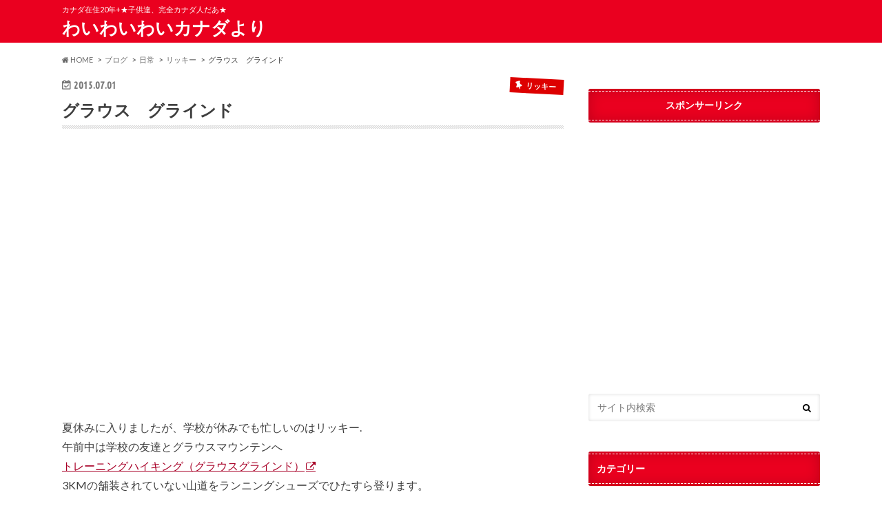

--- FILE ---
content_type: text/html; charset=UTF-8
request_url: https://yywai.com/?p=1916
body_size: 9476
content:
<!doctype html>
<!--[if lt IE 7]><html lang="ja" class="no-js lt-ie9 lt-ie8 lt-ie7"><![endif]-->
<!--[if (IE 7)&!(IEMobile)]><html lang="ja" class="no-js lt-ie9 lt-ie8"><![endif]-->
<!--[if (IE 8)&!(IEMobile)]><html lang="ja" class="no-js lt-ie9"><![endif]-->
<!--[if gt IE 8]><!--> <html lang="ja" class="no-js"><!--<![endif]-->

<head>
<meta charset="utf-8">
<meta http-equiv="X-UA-Compatible" content="IE=edge">
<title>グラウス　グラインド | わいわいわいカナダより</title>
<meta name="HandheldFriendly" content="True">
<meta name="MobileOptimized" content="320">
<meta name="viewport" content="width=device-width, initial-scale=1.0, minimum-scale=1.0, maximum-scale=1.0, user-scalable=no">


<link rel="pingback" href="https://yywai.com/xmlrpc.php">

<!--[if IE]>
<![endif]-->
<!--[if lt IE 9]>
<script src="//html5shiv.googlecode.com/svn/trunk/html5.js"></script>
<script src="//css3-mediaqueries-js.googlecode.com/svn/trunk/css3-mediaqueries.js"></script>
<![endif]-->



<link rel='dns-prefetch' href='//ajax.googleapis.com' />
<link rel='dns-prefetch' href='//fonts.googleapis.com' />
<link rel='dns-prefetch' href='//maxcdn.bootstrapcdn.com' />
<link rel='dns-prefetch' href='//s.w.org' />
<link rel="alternate" type="application/rss+xml" title="わいわいわいカナダより &raquo; フィード" href="https://yywai.com/?feed=rss2" />
		<script type="text/javascript">
			window._wpemojiSettings = {"baseUrl":"https:\/\/s.w.org\/images\/core\/emoji\/12.0.0-1\/72x72\/","ext":".png","svgUrl":"https:\/\/s.w.org\/images\/core\/emoji\/12.0.0-1\/svg\/","svgExt":".svg","source":{"concatemoji":"https:\/\/yywai.com\/wp-includes\/js\/wp-emoji-release.min.js"}};
			!function(e,a,t){var n,r,o,i=a.createElement("canvas"),p=i.getContext&&i.getContext("2d");function s(e,t){var a=String.fromCharCode;p.clearRect(0,0,i.width,i.height),p.fillText(a.apply(this,e),0,0);e=i.toDataURL();return p.clearRect(0,0,i.width,i.height),p.fillText(a.apply(this,t),0,0),e===i.toDataURL()}function c(e){var t=a.createElement("script");t.src=e,t.defer=t.type="text/javascript",a.getElementsByTagName("head")[0].appendChild(t)}for(o=Array("flag","emoji"),t.supports={everything:!0,everythingExceptFlag:!0},r=0;r<o.length;r++)t.supports[o[r]]=function(e){if(!p||!p.fillText)return!1;switch(p.textBaseline="top",p.font="600 32px Arial",e){case"flag":return s([127987,65039,8205,9895,65039],[127987,65039,8203,9895,65039])?!1:!s([55356,56826,55356,56819],[55356,56826,8203,55356,56819])&&!s([55356,57332,56128,56423,56128,56418,56128,56421,56128,56430,56128,56423,56128,56447],[55356,57332,8203,56128,56423,8203,56128,56418,8203,56128,56421,8203,56128,56430,8203,56128,56423,8203,56128,56447]);case"emoji":return!s([55357,56424,55356,57342,8205,55358,56605,8205,55357,56424,55356,57340],[55357,56424,55356,57342,8203,55358,56605,8203,55357,56424,55356,57340])}return!1}(o[r]),t.supports.everything=t.supports.everything&&t.supports[o[r]],"flag"!==o[r]&&(t.supports.everythingExceptFlag=t.supports.everythingExceptFlag&&t.supports[o[r]]);t.supports.everythingExceptFlag=t.supports.everythingExceptFlag&&!t.supports.flag,t.DOMReady=!1,t.readyCallback=function(){t.DOMReady=!0},t.supports.everything||(n=function(){t.readyCallback()},a.addEventListener?(a.addEventListener("DOMContentLoaded",n,!1),e.addEventListener("load",n,!1)):(e.attachEvent("onload",n),a.attachEvent("onreadystatechange",function(){"complete"===a.readyState&&t.readyCallback()})),(n=t.source||{}).concatemoji?c(n.concatemoji):n.wpemoji&&n.twemoji&&(c(n.twemoji),c(n.wpemoji)))}(window,document,window._wpemojiSettings);
		</script>
		<style type="text/css">
img.wp-smiley,
img.emoji {
	display: inline !important;
	border: none !important;
	box-shadow: none !important;
	height: 1em !important;
	width: 1em !important;
	margin: 0 .07em !important;
	vertical-align: -0.1em !important;
	background: none !important;
	padding: 0 !important;
}
</style>
	<link rel='stylesheet' id='wp-block-library-css'  href='https://yywai.com/wp-includes/css/dist/block-library/style.min.css' type='text/css' media='all' />
<link rel='stylesheet' id='style-css'  href='https://yywai.com/wp-content/themes/hummingbird/style.css' type='text/css' media='all' />
<link rel='stylesheet' id='child-style-css'  href='https://yywai.com/wp-content/themes/hummingbird_custom/style.css' type='text/css' media='all' />
<link rel='stylesheet' id='slider-css'  href='https://yywai.com/wp-content/themes/hummingbird/library/css/bx-slider.css' type='text/css' media='all' />
<link rel='stylesheet' id='animate-css'  href='https://yywai.com/wp-content/themes/hummingbird/library/css/animate.min.css' type='text/css' media='all' />
<link rel='stylesheet' id='shortcode-css'  href='https://yywai.com/wp-content/themes/hummingbird/library/css/shortcode.css' type='text/css' media='all' />
<link rel='stylesheet' id='gf_Ubuntu-css'  href='//fonts.googleapis.com/css?family=Ubuntu+Condensed' type='text/css' media='all' />
<link rel='stylesheet' id='gf_Lato-css'  href='//fonts.googleapis.com/css?family=Lato' type='text/css' media='all' />
<link rel='stylesheet' id='fontawesome-css'  href='//maxcdn.bootstrapcdn.com/font-awesome/4.6.0/css/font-awesome.min.css' type='text/css' media='all' />
<script type='text/javascript' src='//ajax.googleapis.com/ajax/libs/jquery/1.12.2/jquery.min.js'></script>
<link rel='https://api.w.org/' href='https://yywai.com/index.php?rest_route=/' />
<link rel="canonical" href="https://yywai.com/?p=1916" />
<link rel='shortlink' href='https://yywai.com/?p=1916' />
<link rel="alternate" type="application/json+oembed" href="https://yywai.com/index.php?rest_route=%2Foembed%2F1.0%2Fembed&#038;url=https%3A%2F%2Fyywai.com%2F%3Fp%3D1916" />
<link rel="alternate" type="text/xml+oembed" href="https://yywai.com/index.php?rest_route=%2Foembed%2F1.0%2Fembed&#038;url=https%3A%2F%2Fyywai.com%2F%3Fp%3D1916&#038;format=xml" />
<script id="wpcp_disable_selection" type="text/javascript">
//<![CDATA[
var image_save_msg='You Can Not Save images!';
	var no_menu_msg='Context Menu disabled!';
	var smessage = "Content is protected !!";

function disableEnterKey(e)
{
	if (e.ctrlKey){
     var key;
     if(window.event)
          key = window.event.keyCode;     //IE
     else
          key = e.which;     //firefox (97)
    //if (key != 17) alert(key);
     if (key == 97 || key == 65 || key == 67 || key == 99 || key == 88 || key == 120 || key == 26 || key == 85  || key == 86 || key == 83 || key == 43)
     {
          show_wpcp_message('You are not allowed to copy content or view source');
          return false;
     }else
     	return true;
     }
}

function disable_copy(e)
{	
	var elemtype = e.target.nodeName;
	var isSafari = /Safari/.test(navigator.userAgent) && /Apple Computer/.test(navigator.vendor);
	elemtype = elemtype.toUpperCase();
	var checker_IMG = '';
	if (elemtype == "IMG" && checker_IMG == 'checked' && e.detail >= 2) {show_wpcp_message(alertMsg_IMG);return false;}
	if (elemtype != "TEXT" && elemtype != "TEXTAREA" && elemtype != "INPUT" && elemtype != "PASSWORD" && elemtype != "SELECT" && elemtype != "OPTION" && elemtype != "EMBED")
	{
		if (smessage !== "" && e.detail == 2)
			show_wpcp_message(smessage);
		
		if (isSafari)
			return true;
		else
			return false;
	}	
}
function disable_copy_ie()
{
	var elemtype = window.event.srcElement.nodeName;
	elemtype = elemtype.toUpperCase();
	if (elemtype == "IMG") {show_wpcp_message(alertMsg_IMG);return false;}
	if (elemtype != "TEXT" && elemtype != "TEXTAREA" && elemtype != "INPUT" && elemtype != "PASSWORD" && elemtype != "SELECT" && elemtype != "OPTION" && elemtype != "EMBED")
	{
		//alert(navigator.userAgent.indexOf('MSIE'));
			//if (smessage !== "") show_wpcp_message(smessage);
		return false;
	}
}	
function reEnable()
{
	return true;
}
document.onkeydown = disableEnterKey;
document.onselectstart = disable_copy_ie;
if(navigator.userAgent.indexOf('MSIE')==-1)
{
	document.onmousedown = disable_copy;
	document.onclick = reEnable;
}
function disableSelection(target)
{
    //For IE This code will work
    if (typeof target.onselectstart!="undefined")
    target.onselectstart = disable_copy_ie;
    
    //For Firefox This code will work
    else if (typeof target.style.MozUserSelect!="undefined")
    {target.style.MozUserSelect="none";}
    
    //All other  (ie: Opera) This code will work
    else
    target.onmousedown=function(){return false}
    target.style.cursor = "default";
}
//Calling the JS function directly just after body load
window.onload = function(){disableSelection(document.body);};
//]]>
</script>
	<script id="wpcp_disable_Right_Click" type="text/javascript">
	//<![CDATA[
	document.ondragstart = function() { return false;}
	/* ^^^^^^^^^^^^^^^^^^^^^^^^^^^^^^^^^^^^^^^^^^^^^^^^^^^^^^^^^^^^^^
	Disable context menu on images by GreenLava Version 1.0
	^^^^^^^^^^^^^^^^^^^^^^^^^^^^^^^^^^^^^^^^^^^^^^^^^^^^^^^^^^^^^^ */
	    function nocontext(e) {
	       return false;
	    }
	    document.oncontextmenu = nocontext;
	//]]>
	</script>
<style>
.unselectable
{
-moz-user-select:none;
-webkit-user-select:none;
cursor: default;
}
html
{
-webkit-touch-callout: none;
-webkit-user-select: none;
-khtml-user-select: none;
-moz-user-select: none;
-ms-user-select: none;
user-select: none;
-webkit-tap-highlight-color: rgba(0,0,0,0);
}
</style>
<script id="wpcp_css_disable_selection" type="text/javascript">
var e = document.getElementsByTagName('body')[0];
if(e)
{
	e.setAttribute('unselectable',on);
}
</script>
<style type="text/css">
body{color: #3E3E3E;}
a{color: #a80027;}
a:hover{color: #E69B9B;}
#main article footer .post-categories li a,#main article footer .tags a{  background: #a80027;  border:1px solid #a80027;}
#main article footer .tags a{color:#a80027; background: none;}
#main article footer .post-categories li a:hover,#main article footer .tags a:hover{ background:#E69B9B;  border-color:#E69B9B;}
input[type="text"],input[type="password"],input[type="datetime"],input[type="datetime-local"],input[type="date"],input[type="month"],input[type="time"],input[type="week"],input[type="number"],input[type="email"],input[type="url"],input[type="search"],input[type="tel"],input[type="color"],select,textarea,.field { background-color: #FFFFFF;}
/*ヘッダー*/
.header{background: #ea001f; color: #ffffff;}
#logo a,.nav li a,.nav_btn{color: #ffffff;}
#logo a:hover,.nav li a:hover{color:#06636d;}
@media only screen and (min-width: 768px) {
.nav ul {background: #0E0E0E;}
.nav li ul.sub-menu li a{color: #BAB4B0;}
}
/*メインエリア*/
.widgettitle {background: #ea001f; color:  #ffffff;}
.widget li a:after{color: #ea001f!important;}
/* 投稿ページ */
.entry-content h2{background: #af1d53;}
.entry-content h3{border-color: #af1d53;}
.entry-content ul li:before{ background: #af1d53;}
.entry-content ol li:before{ background: #af1d53;}
/* カテゴリーラベル */
.post-list-card .post-list .eyecatch .cat-name,.top-post-list .post-list .eyecatch .cat-name,.byline .cat-name,.single .authorbox .author-newpost li .cat-name,.related-box li .cat-name,#top_carousel .bx-wrapper ul li .osusume-label{background: #dd0000; color:  #ffffff;}
/* CTA */
.cta-inner{ background: #0E0E0E;}
/* ボタンの色 */
.btn-wrap a{background: #a80027;border: 1px solid #a80027;}
.btn-wrap a:hover{background: #E69B9B;}
.btn-wrap.simple a{border:1px solid #a80027;color:#a80027;}
.btn-wrap.simple a:hover{background:#a80027;}
.readmore a{border:1px solid #a80027;color:#a80027;}
.readmore a:hover{background:#a80027;color:#fff;}
/* サイドバー */
.widget a{text-decoration:none; color:#660303;}
.widget a:hover{color:#999999;}
/*フッター*/
#footer-top{background-color: #0E0E0E; color: #f2f2f2;}
.footer a,#footer-top a{color: #BAB4B0;}
#footer-top .widgettitle{color: #f2f2f2;}
.footer {background-color: #0E0E0E;color: #f2f2f2;}
.footer-links li:before{ color: #ea001f;}
/* ページネーション */
.pagination a, .pagination span,.page-links a{border-color: #a80027; color: #a80027;}
.pagination .current,.pagination .current:hover,.page-links ul > li > span{background-color: #a80027; border-color: #a80027;}
.pagination a:hover, .pagination a:focus,.page-links a:hover, .page-links a:focus{background-color: #a80027; color: #fff;}
/* OTHER */
ul.wpp-list li a:before{background: #ea001f;color: #ffffff;}
.blue-btn, .comment-reply-link, #submit { background-color: #a80027; }
.blue-btn:hover, .comment-reply-link:hover, #submit:hover, .blue-btn:focus, .comment-reply-link:focus, #submit:focus {background-color: #E69B9B; }
</style>
		<style type="text/css" id="wp-custom-css">
			/*– 親カテゴリと子カテゴリを見やすく分ける –*/li.cat-item .children { padding-left: 30px !important; }		</style>
		</head>

<body class="post-template-default single single-post postid-1916 single-format-standard unselectable">

<div id="container" class="h_default date_on">

<header class="header" role="banner">
<div id="inner-header" class="wrap cf">
<p class="site_description">カナダ在住20年+★子供達、完全カナダ人だあ★</p><div id="logo" class="gf">
<p class="h1 text"><a href="https://yywai.com">わいわいわいカナダより</a></p>
</div>

<nav id="g_nav" role="navigation">

</nav>
<button id="drawerBtn" class="nav_btn"></button>
<script type="text/javascript">
jQuery(function( $ ){
var menu = $('#g_nav'),
    menuBtn = $('#drawerBtn'),
    body = $(document.body),     
    menuWidth = menu.outerWidth();                
     
    menuBtn.on('click', function(){
    body.toggleClass('open');
        if(body.hasClass('open')){
            body.animate({'left' : menuWidth }, 300);            
            menu.animate({'left' : 0 }, 300);                    
        } else {
            menu.animate({'left' : -menuWidth }, 300);
            body.animate({'left' : 0 }, 300);            
        }             
    });
});    
</script>

</div>
</header>
<div id="breadcrumb" class="breadcrumb inner wrap cf"><ul><li itemscope itemtype="//data-vocabulary.org/Breadcrumb"><a href="https://yywai.com/" itemprop="url"><i class="fa fa-home"></i><span itemprop="title"> HOME</span></a></li><li itemscope itemtype="//data-vocabulary.org/Breadcrumb"><a href="https://yywai.com/?cat=3" itemprop="url"><span itemprop="title">ブログ</span></a></li><li itemscope itemtype="//data-vocabulary.org/Breadcrumb"><a href="https://yywai.com/?cat=6" itemprop="url"><span itemprop="title">日常</span></a></li><li itemscope itemtype="//data-vocabulary.org/Breadcrumb"><a href="https://yywai.com/?cat=19" itemprop="url"><span itemprop="title">リッキー</span></a></li><li>グラウス　グラインド</li></ul></div>
<div id="content">
<div id="inner-content" class="wrap cf">

<main id="main" class="m-all t-all d-5of7 cf" role="main">
<article id="post-1916" class="cf post-1916 post type-post status-publish format-standard hentry category-19" role="article">
<header class="article-header entry-header animated fadeInDown">
<p class="byline entry-meta vcard cf">
<time class="date gf entry-date updated"  datetime="2015-07-01">2015.07.01</time>

<span class="cat-name cat-id-19">リッキー</span><span class="writer" style="display: none;"><span class="name author"><span class="fn">hanna</span></span></span>
</p>
<h1 class="entry-title single-title" itemprop="headline" rel="bookmark">グラウス　グラインド</h1>
</header>



<section class="entry-content cf">

<div class="add titleunder">
<div id="text-6" class="widget widget_text">			<div class="textwidget"><p><script async src="//pagead2.googlesyndication.com/pagead/js/adsbygoogle.js"></script><br />
<!-- スポンサーリンク --><br />
<ins class="adsbygoogle"
     style="display:block"
     data-ad-client="ca-pub-3991768452505589"
     data-ad-slot="4605923158"
     data-ad-format="auto"></ins><br />
<script>
(adsbygoogle = window.adsbygoogle || []).push({});
</script></p>
</div>
		</div></div>

<p>夏休みに入りましたが、学校が休みでも忙しいのはリッキー.<br />
午前中は学校の友達とグラウスマウンテンへ<br />
<a href="http://govan.cast-inc.co.jp/recommend/higher/grousegrind.html" target="_blank">トレーニングハイキング（グラウスグラインド）</a><br />
3KMの舗装されていない山道をランニングシューズでひたすら登ります。<br />
リッキーは1時間弱で突破.<br />
<img alt="" class="pict" height="213" src="http://img-cdn.jg.jugem.jp/8cd/1791478/20150707_1148416.jpg" width="320" /><br />
<img alt="" class="pict" height="240" src="http://img-cdn.jg.jugem.jp/8cd/1791478/20150707_1148417.jpg" width="320" /><br />
頂上へ到着。<br />
下りは徒歩で降りるのは禁止なので、ロープウェイで.<br />
&nbsp;</p>

<div class="add">
<div id="text-8" class="widget widget_text">			<div class="textwidget"><p><script async src="//pagead2.googlesyndication.com/pagead/js/adsbygoogle.js"></script><br />
<!-- スポンサーリンク --><br />
<ins class="adsbygoogle"
     style="display:block"
     data-ad-client="ca-pub-3991768452505589"
     data-ad-slot="4605923158"
     data-ad-format="auto"></ins><br />
<script>
(adsbygoogle = window.adsbygoogle || []).push({});
</script></p>
</div>
		</div></div>

</section>


<footer class="article-footer">
<ul class="post-categories">
	<li><a href="https://yywai.com/?cat=19" rel="category">リッキー</a></li></ul>




</footer>
</article>

<div class="np-post">
<div class="navigation">
<div class="prev np-post-list">
<a href="https://yywai.com/?p=1917" class="cf">
<figure class="eyecatch"></figure>
<span class="ttl">洗車</span>
</a>
</div>

<div class="next np-post-list">
<a href="https://yywai.com/?p=1915" class="cf">
<span class="ttl">年度末</span>
<figure class="eyecatch"></figure>
</a>
</div>
</div>
</div>

  <div class="related-box original-related wow animated bounceIn cf">
    <div class="inbox">
	    <h2 class="related-h h_ttl"><span class="gf">RECOMMEND</span>こちらの記事も人気です。</h2>
		    <div class="related-post">
				<ul class="related-list cf">

  	        <li rel="bookmark" title="身体測定">
		        <a href="https://yywai.com/?p=609" rel=\"bookmark" title="身体測定" class="title">
		        	<figure class="eyecatch">
	        	                <img src="https://yywai.com/wp-content/themes/hummingbird/library/images/noimg.png" />
	        		            </figure>
					<span class="cat-name">リッキー</span>
					<time class="date gf">2012.12.15</time>
					<h3 class="ttl">
						身体測定					</h3>
				</a>
	        </li>
  	        <li rel="bookmark" title="サッカー">
		        <a href="https://yywai.com/?p=1393" rel=\"bookmark" title="サッカー" class="title">
		        	<figure class="eyecatch">
	        	                <img src="https://yywai.com/wp-content/themes/hummingbird/library/images/noimg.png" />
	        		            </figure>
					<span class="cat-name">リッキー</span>
					<time class="date gf">2010.10.17</time>
					<h3 class="ttl">
						サッカー					</h3>
				</a>
	        </li>
  	        <li rel="bookmark" title="洗車">
		        <a href="https://yywai.com/?p=1917" rel=\"bookmark" title="洗車" class="title">
		        	<figure class="eyecatch">
	        	                <img src="https://yywai.com/wp-content/themes/hummingbird/library/images/noimg.png" />
	        		            </figure>
					<span class="cat-name">リッキー</span>
					<time class="date gf">2015.7.2</time>
					<h3 class="ttl">
						洗車					</h3>
				</a>
	        </li>
  	        <li rel="bookmark" title="WOD VANCOUVER">
		        <a href="https://yywai.com/?p=1926" rel=\"bookmark" title="WOD VANCOUVER" class="title">
		        	<figure class="eyecatch">
	        	                <img src="https://yywai.com/wp-content/themes/hummingbird/library/images/noimg.png" />
	        		            </figure>
					<span class="cat-name">リッキー</span>
					<time class="date gf">2015.7.11</time>
					<h3 class="ttl">
						WOD VANCOUVER					</h3>
				</a>
	        </li>
  	        <li rel="bookmark" title="州大会">
		        <a href="https://yywai.com/?p=1986" rel=\"bookmark" title="州大会" class="title">
		        	<figure class="eyecatch">
	        	                <img src="https://yywai.com/wp-content/themes/hummingbird/library/images/noimg.png" />
	        		            </figure>
					<span class="cat-name">リッキー</span>
					<time class="date gf">2014.7.3</time>
					<h3 class="ttl">
						州大会					</h3>
				</a>
	        </li>
  	        <li rel="bookmark" title="サッカーの選抜テスト">
		        <a href="https://yywai.com/?p=679" rel=\"bookmark" title="サッカーの選抜テスト" class="title">
		        	<figure class="eyecatch">
	        	                <img src="https://yywai.com/wp-content/themes/hummingbird/library/images/noimg.png" />
	        		            </figure>
					<span class="cat-name">リッキー</span>
					<time class="date gf">2013.4.23</time>
					<h3 class="ttl">
						サッカーの選抜テスト					</h3>
				</a>
	        </li>
  	        <li rel="bookmark" title="レフリー">
		        <a href="https://yywai.com/?p=1230" rel=\"bookmark" title="レフリー" class="title">
		        	<figure class="eyecatch">
	        	                <img src="https://yywai.com/wp-content/themes/hummingbird/library/images/noimg.png" />
	        		            </figure>
					<span class="cat-name">リッキー</span>
					<time class="date gf">2010.12.6</time>
					<h3 class="ttl">
						レフリー					</h3>
				</a>
	        </li>
  	        <li rel="bookmark" title="年男">
		        <a href="https://yywai.com/?p=1423" rel=\"bookmark" title="年男" class="title">
		        	<figure class="eyecatch">
	        	                <img src="https://yywai.com/wp-content/themes/hummingbird/library/images/noimg.png" />
	        		            </figure>
					<span class="cat-name">リッキー</span>
					<time class="date gf">2010.1.5</time>
					<h3 class="ttl">
						年男					</h3>
				</a>
	        </li>
  
  			</ul>
	    </div>
    </div>
</div>
  
<div class="authorbox wow animated bounceIn" data-wow-delay="0.5s">
</div>
</main>
<div id="sidebar1" class="sidebar m-all t-all d-2of7 last-col cf" role="complementary">

<div class="add">
<div id="text-4" class="widget widget_text"><h4 class="widgettitle"><span>スポンサーリンク</span></h4>			<div class="textwidget"><p><script async src="//pagead2.googlesyndication.com/pagead/js/adsbygoogle.js"></script><br />
<!-- スポンサーリンク --><br />
<ins class="adsbygoogle"
     style="display:block"
     data-ad-client="ca-pub-3991768452505589"
     data-ad-slot="4605923158"
     data-ad-format="auto"></ins><br />
<script>
(adsbygoogle = window.adsbygoogle || []).push({});
</script></p>
</div>
		</div></div>



<div id="search-2" class="widget widget_search"><form role="search" method="get" id="searchform" class="searchform" action="https://yywai.com/">
<div>
<label for="s" class="screen-reader-text"></label>
<input type="search" id="s" name="s" value="" placeholder="サイト内検索" /><button type="submit" id="searchsubmit" ><i class="fa fa-search"></i></button>
</div>
</form></div><div id="categories-2" class="widget widget_categories"><h4 class="widgettitle"><span>カテゴリー</span></h4>		<ul>
				<li class="cat-item cat-item-12"><a href="https://yywai.com/?cat=12">カナダライフ</a>
<ul class='children'>
	<li class="cat-item cat-item-16"><a href="https://yywai.com/?cat=16">おでかけスポット</a>
</li>
	<li class="cat-item cat-item-14"><a href="https://yywai.com/?cat=14">グッズ</a>
</li>
	<li class="cat-item cat-item-15"><a href="https://yywai.com/?cat=15">子育て/教育　</a>
</li>
	<li class="cat-item cat-item-17"><a href="https://yywai.com/?cat=17">歴史/文化</a>
</li>
	<li class="cat-item cat-item-13"><a href="https://yywai.com/?cat=13">生活全般</a>
</li>
</ul>
</li>
	<li class="cat-item cat-item-7"><a href="https://yywai.com/?cat=7">ニュース</a>
<ul class='children'>
	<li class="cat-item cat-item-9"><a href="https://yywai.com/?cat=9">カナダ国内</a>
</li>
</ul>
</li>
	<li class="cat-item cat-item-3"><a href="https://yywai.com/?cat=3">ブログ</a>
<ul class='children'>
	<li class="cat-item cat-item-6"><a href="https://yywai.com/?cat=6">日常</a>
	<ul class='children'>
	<li class="cat-item cat-item-21"><a href="https://yywai.com/?cat=21">お稽古事</a>
</li>
	<li class="cat-item cat-item-18"><a href="https://yywai.com/?cat=18">その他</a>
</li>
	<li class="cat-item cat-item-23"><a href="https://yywai.com/?cat=23">リズム</a>
</li>
	<li class="cat-item cat-item-19"><a href="https://yywai.com/?cat=19">リッキー</a>
</li>
	<li class="cat-item cat-item-20"><a href="https://yywai.com/?cat=20">リン</a>
</li>
	</ul>
</li>
	<li class="cat-item cat-item-5"><a href="https://yywai.com/?cat=5">買いログ</a>
</li>
	<li class="cat-item cat-item-4"><a href="https://yywai.com/?cat=4">食べログ</a>
</li>
</ul>
</li>
	<li class="cat-item cat-item-22"><a href="https://yywai.com/?cat=22">学校</a>
</li>
	<li class="cat-item cat-item-1"><a href="https://yywai.com/?cat=1">未分類</a>
</li>
		</ul>
			</div><div id="tag_cloud-3" class="widget widget_tag_cloud"><h4 class="widgettitle"><span>キーワード</span></h4><div class="tagcloud"><a href="https://yywai.com/?tag=cheque" class="tag-cloud-link tag-link-34 tag-link-position-1" style="font-size: 8pt;" aria-label="cheque (1個の項目)">cheque</a>
<a href="https://yywai.com/?tag=%e3%82%ab%e3%83%8a%e3%83%80" class="tag-cloud-link tag-link-30 tag-link-position-2" style="font-size: 10.8pt;" aria-label="カナダ (2個の項目)">カナダ</a>
<a href="https://yywai.com/?tag=%e3%82%b3%e3%83%b3%e3%83%91%e3%82%b9%e3%82%ab%e3%83%bc%e3%83%89" class="tag-cloud-link tag-link-32 tag-link-position-3" style="font-size: 8pt;" aria-label="コンパスカード (1個の項目)">コンパスカード</a>
<a href="https://yywai.com/?tag=%e3%83%87%e3%83%93%e3%83%83%e3%83%88" class="tag-cloud-link tag-link-36 tag-link-position-4" style="font-size: 8pt;" aria-label="デビット (1個の項目)">デビット</a>
<a href="https://yywai.com/?tag=pickup" class="tag-cloud-link tag-link-2 tag-link-position-5" style="font-size: 22pt;" aria-label="ピックアップ (15個の項目)">ピックアップ</a>
<a href="https://yywai.com/?tag=%e3%83%95%e3%83%ac%e3%83%b3%e3%83%81%e3%82%a4%e3%83%9e%e3%83%bc%e3%82%b8%e3%83%a7%e3%83%b3" class="tag-cloud-link tag-link-27 tag-link-position-6" style="font-size: 8pt;" aria-label="フレンチイマージョン (1個の項目)">フレンチイマージョン</a>
<a href="https://yywai.com/?tag=%e5%88%9d%e8%a9%a3" class="tag-cloud-link tag-link-26 tag-link-position-7" style="font-size: 8pt;" aria-label="初詣 (1個の項目)">初詣</a>
<a href="https://yywai.com/?tag=%e5%9b%bd%e6%ad%8c" class="tag-cloud-link tag-link-31 tag-link-position-8" style="font-size: 8pt;" aria-label="国歌 (1個の項目)">国歌</a>
<a href="https://yywai.com/?tag=%e5%ad%a6%e6%a0%a1" class="tag-cloud-link tag-link-25 tag-link-position-9" style="font-size: 10.8pt;" aria-label="学校 (2個の項目)">学校</a>
<a href="https://yywai.com/?tag=%e5%ae%89%e6%a5%bd%e6%ad%bb" class="tag-cloud-link tag-link-28 tag-link-position-10" style="font-size: 8pt;" aria-label="安楽死 (1個の項目)">安楽死</a>
<a href="https://yywai.com/?tag=%e5%b0%8a%e5%8e%b3%e6%ad%bb" class="tag-cloud-link tag-link-29 tag-link-position-11" style="font-size: 8pt;" aria-label="尊厳死 (1個の項目)">尊厳死</a>
<a href="https://yywai.com/?tag=%e5%b0%8f%e5%88%87%e6%89%8b" class="tag-cloud-link tag-link-35 tag-link-position-12" style="font-size: 12.666666666667pt;" aria-label="小切手 (3個の項目)">小切手</a>
<a href="https://yywai.com/?tag=%e6%95%99%e8%82%b2" class="tag-cloud-link tag-link-24 tag-link-position-13" style="font-size: 10.8pt;" aria-label="教育 (2個の項目)">教育</a>
<a href="https://yywai.com/?tag=%e9%8a%80%e8%a1%8c" class="tag-cloud-link tag-link-33 tag-link-position-14" style="font-size: 14.222222222222pt;" aria-label="銀行 (4個の項目)">銀行</a></div>
</div><div id="recent-posts-2" class="widget widget_recent_entries"><h4 class="widgettitle"><span>最近の投稿</span></h4>			<ul>
								
				<li class="cf">
					<a class="cf" href="https://yywai.com/?p=2415" title="ブラックフライディ">
						ブラックフライディ						<span class="date gf">2019.11.30</span>
					</a>
				</li>
								
				<li class="cf">
					<a class="cf" href="https://yywai.com/?p=2372" title="野生動物">
						野生動物						<span class="date gf">2019.11.07</span>
					</a>
				</li>
								
				<li class="cf">
					<a class="cf" href="https://yywai.com/?p=2442" title="COWSチップス">
						COWSチップス						<span class="date gf">2019.10.22</span>
					</a>
				</li>
								
				<li class="cf">
					<a class="cf" href="https://yywai.com/?p=2418" title="紅葉">
						紅葉						<span class="date gf">2019.10.14</span>
					</a>
				</li>
								
				<li class="cf">
					<a class="cf" href="https://yywai.com/?p=2424" title="審判デビュー">
						審判デビュー						<span class="date gf">2019.10.13</span>
					</a>
				</li>
							</ul>
			 
			</div>

</div></div>
</div>
<div id="page-top">
	<a href="#header" title="ページトップへ"><i class="fa fa-chevron-up"></i></a>
</div>
<div id="footer-top" class="wow animated fadeIn cf">
	<div class="inner wrap">
				
				
			</div>
</div>

<footer id="footer" class="footer" role="contentinfo">
	<div id="inner-footer" class="wrap cf">
		<nav role="navigation">
					</nav>
		<p class="source-org copyright">&copy;Copyright2026 <a href="https://yywai.com" rel="nofollow">わいわいわいカナダより</a>.All Rights Reserved.</p>
	</div>
</footer>
</div>
	<div id="wpcp-error-message" class="msgmsg-box-wpcp warning-wpcp hideme"><span>error: </span>Content is protected !!</div>
	<script>
	var timeout_result;
	function show_wpcp_message(smessage)
	{
		if (smessage !== "")
			{
			var smessage_text = '<span>Alert: </span>'+smessage;
			document.getElementById("wpcp-error-message").innerHTML = smessage_text;
			document.getElementById("wpcp-error-message").className = "msgmsg-box-wpcp warning-wpcp showme";
			clearTimeout(timeout_result);
			timeout_result = setTimeout(hide_message, 3000);
			}
	}
	function hide_message()
	{
		document.getElementById("wpcp-error-message").className = "msgmsg-box-wpcp warning-wpcp hideme";
	}
	</script>
	<style type="text/css">
	#wpcp-error-message {
	    direction: ltr;
	    text-align: center;
	    transition: opacity 900ms ease 0s;
	    z-index: 99999999;
	}
	.hideme {
    	opacity:0;
    	visibility: hidden;
	}
	.showme {
    	opacity:1;
    	visibility: visible;
	}
	.msgmsg-box-wpcp {
		border-radius: 10px;
		color: #555;
		font-family: Tahoma;
		font-size: 11px;
		margin: 10px;
		padding: 10px 36px;
		position: fixed;
		width: 255px;
		top: 50%;
  		left: 50%;
  		margin-top: -10px;
  		margin-left: -130px;
  		-webkit-box-shadow: 0px 0px 34px 2px rgba(242,191,191,1);
		-moz-box-shadow: 0px 0px 34px 2px rgba(242,191,191,1);
		box-shadow: 0px 0px 34px 2px rgba(242,191,191,1);
	}
	.msgmsg-box-wpcp span {
		font-weight:bold;
		text-transform:uppercase;
	}
	.error-wpcp {		background:#ffecec url('https://yywai.com/wp-content/plugins/wp-content-copy-protector/images/error.png') no-repeat 10px 50%;
		border:1px solid #f5aca6;
	}
	.success {
		background:#e9ffd9 url('https://yywai.com/wp-content/plugins/wp-content-copy-protector/images/success.png') no-repeat 10px 50%;
		border:1px solid #a6ca8a;
	}
	.warning-wpcp {
		background:#ffecec url('https://yywai.com/wp-content/plugins/wp-content-copy-protector/images/warning.png') no-repeat 10px 50%;
		border:1px solid #f5aca6;
	}
	.notice {
		background:#e3f7fc url('https://yywai.com/wp-content/plugins/wp-content-copy-protector/images/notice.png') no-repeat 10px 50%;
		border:1px solid #8ed9f6;
	}
    </style>
<script type='text/javascript' src='https://yywai.com/wp-content/themes/hummingbird/library/js/libs/wow.min.js'></script>
<script type='text/javascript' src='https://yywai.com/wp-content/themes/hummingbird/library/js/scripts.js'></script>
<script type='text/javascript' src='https://yywai.com/wp-content/themes/hummingbird/library/js/libs/modernizr.custom.min.js'></script>
<script type='text/javascript' src='https://yywai.com/wp-includes/js/wp-embed.min.js'></script>
</body>
</html>

--- FILE ---
content_type: text/html; charset=utf-8
request_url: https://www.google.com/recaptcha/api2/aframe
body_size: 267
content:
<!DOCTYPE HTML><html><head><meta http-equiv="content-type" content="text/html; charset=UTF-8"></head><body><script nonce="_Xp14QvAg0TVUhYhErnggw">/** Anti-fraud and anti-abuse applications only. See google.com/recaptcha */ try{var clients={'sodar':'https://pagead2.googlesyndication.com/pagead/sodar?'};window.addEventListener("message",function(a){try{if(a.source===window.parent){var b=JSON.parse(a.data);var c=clients[b['id']];if(c){var d=document.createElement('img');d.src=c+b['params']+'&rc='+(localStorage.getItem("rc::a")?sessionStorage.getItem("rc::b"):"");window.document.body.appendChild(d);sessionStorage.setItem("rc::e",parseInt(sessionStorage.getItem("rc::e")||0)+1);localStorage.setItem("rc::h",'1769148353141');}}}catch(b){}});window.parent.postMessage("_grecaptcha_ready", "*");}catch(b){}</script></body></html>